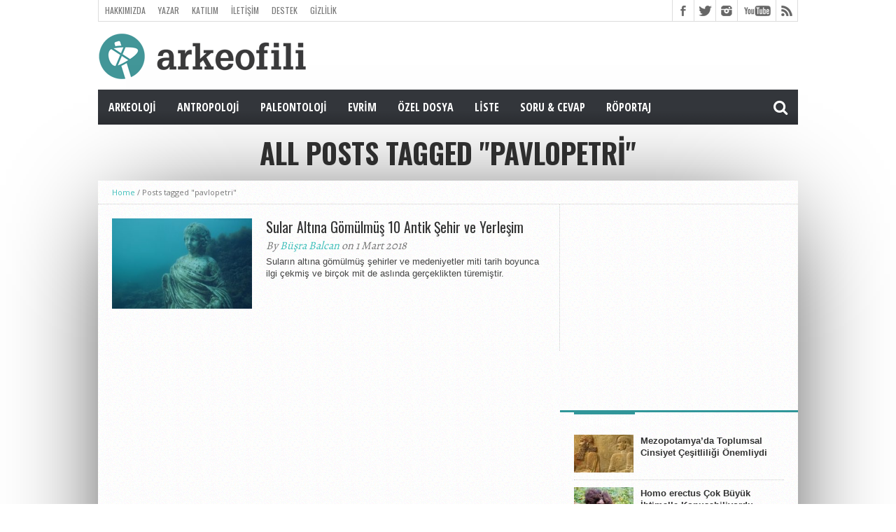

--- FILE ---
content_type: text/html; charset=UTF-8
request_url: https://arkeofili.com/tag/pavlopetri/
body_size: 10805
content:
<!DOCTYPE html><html lang="tr"><head><meta charset="UTF-8" ><meta name="viewport" content="width=device-width, initial-scale=1, maximum-scale=1" /><meta property="og:image" content="https://arkeofili.com/wp-content/uploads/2018/03/grey4-620x400.jpg" /><!--[if lt IE 9]><link rel="stylesheet" type="text/css" href="https://arkeofili.com/wp-content/themes/hottopix/css/iecss.css" />
<![endif]--><link rel="shortcut icon" href="https://arkeofili.com/wp-content/uploads/2016/01/Arkeofili_Turkuaz.png" /><link rel="alternate" type="application/rss+xml" title="RSS 2.0" href="https://arkeofili.com/feed/" /><link rel="alternate" type="text/xml" title="RSS .92" href="https://arkeofili.com/feed/rss/" /><link rel="alternate" type="application/atom+xml" title="Atom 0.3" href="https://arkeofili.com/feed/atom/" /><link rel="pingback" href="https://arkeofili.com/xmlrpc.php" /><meta name='robots' content='index, follow, max-image-preview:large, max-snippet:-1, max-video-preview:-1' /><title>pavlopetri Arşivleri - Arkeofili</title><link rel="canonical" href="https://arkeofili.com/tag/pavlopetri/" /><meta property="og:locale" content="tr_TR" /><meta property="og:type" content="article" /><meta property="og:title" content="pavlopetri Arşivleri - Arkeofili" /><meta property="og:url" content="https://arkeofili.com/tag/pavlopetri/" /><meta property="og:site_name" content="Arkeofili" /><meta property="og:image" content="https://arkeofili.com/wp-content/uploads/2020/04/arke2.jpg" /><meta property="og:image:width" content="800" /><meta property="og:image:height" content="534" /><meta property="og:image:type" content="image/jpeg" /><meta name="twitter:card" content="summary_large_image" /><meta name="twitter:site" content="@Arkeofili" /> <script type="application/ld+json" class="yoast-schema-graph">{"@context":"https://schema.org","@graph":[{"@type":"CollectionPage","@id":"https://arkeofili.com/tag/pavlopetri/","url":"https://arkeofili.com/tag/pavlopetri/","name":"pavlopetri Arşivleri - Arkeofili","isPartOf":{"@id":"https://arkeofili.com/#website"},"primaryImageOfPage":{"@id":"https://arkeofili.com/tag/pavlopetri/#primaryimage"},"image":{"@id":"https://arkeofili.com/tag/pavlopetri/#primaryimage"},"thumbnailUrl":"https://arkeofili.com/wp-content/uploads/2018/03/grey4.jpg","breadcrumb":{"@id":"https://arkeofili.com/tag/pavlopetri/#breadcrumb"},"inLanguage":"tr"},{"@type":"ImageObject","inLanguage":"tr","@id":"https://arkeofili.com/tag/pavlopetri/#primaryimage","url":"https://arkeofili.com/wp-content/uploads/2018/03/grey4.jpg","contentUrl":"https://arkeofili.com/wp-content/uploads/2018/03/grey4.jpg","width":750,"height":438,"caption":"Baiae. C: Roberto Serani"},{"@type":"BreadcrumbList","@id":"https://arkeofili.com/tag/pavlopetri/#breadcrumb","itemListElement":[{"@type":"ListItem","position":1,"name":"Ana sayfa","item":"https://arkeofili.com/"},{"@type":"ListItem","position":2,"name":"pavlopetri"}]},{"@type":"WebSite","@id":"https://arkeofili.com/#website","url":"https://arkeofili.com/","name":"Arkeofili","description":"Herkes için arkeoloji.","publisher":{"@id":"https://arkeofili.com/#organization"},"potentialAction":[{"@type":"SearchAction","target":{"@type":"EntryPoint","urlTemplate":"https://arkeofili.com/?s={search_term_string}"},"query-input":{"@type":"PropertyValueSpecification","valueRequired":true,"valueName":"search_term_string"}}],"inLanguage":"tr"},{"@type":"Organization","@id":"https://arkeofili.com/#organization","name":"arkeofili","url":"https://arkeofili.com/","logo":{"@type":"ImageObject","inLanguage":"tr","@id":"https://arkeofili.com/#/schema/logo/image/","url":"https://arkeofili.com/wp-content/uploads/2016/11/Logo_Turkuvaz_Buyuk-kopya.png","contentUrl":"https://arkeofili.com/wp-content/uploads/2016/11/Logo_Turkuvaz_Buyuk-kopya.png","width":500,"height":182,"caption":"arkeofili"},"image":{"@id":"https://arkeofili.com/#/schema/logo/image/"},"sameAs":["https://www.facebook.com/arkeofili/","https://x.com/Arkeofili","https://www.instagram.com/arkeofili/","https://www.youtube.com/arkeofili","https://arkeofili.substack.com"]}]}</script> <link rel='dns-prefetch' href='//netdna.bootstrapcdn.com' /><link rel="alternate" type="application/rss+xml" title="Arkeofili &raquo; akışı" href="https://arkeofili.com/feed/" /><link rel="alternate" type="application/rss+xml" title="Arkeofili &raquo; yorum akışı" href="https://arkeofili.com/comments/feed/" /><link rel="alternate" type="application/rss+xml" title="Arkeofili &raquo; pavlopetri etiket akışı" href="https://arkeofili.com/tag/pavlopetri/feed/" />
 <script src="//www.googletagmanager.com/gtag/js?id=G-4BZ294LKTC"  data-cfasync="false" data-wpfc-render="false" type="text/javascript" async></script> <script data-cfasync="false" data-wpfc-render="false" type="text/javascript">var mi_version = '9.11.1';
				var mi_track_user = true;
				var mi_no_track_reason = '';
								var MonsterInsightsDefaultLocations = {"page_location":"https:\/\/arkeofili.com\/tag\/pavlopetri\/"};
								if ( typeof MonsterInsightsPrivacyGuardFilter === 'function' ) {
					var MonsterInsightsLocations = (typeof MonsterInsightsExcludeQuery === 'object') ? MonsterInsightsPrivacyGuardFilter( MonsterInsightsExcludeQuery ) : MonsterInsightsPrivacyGuardFilter( MonsterInsightsDefaultLocations );
				} else {
					var MonsterInsightsLocations = (typeof MonsterInsightsExcludeQuery === 'object') ? MonsterInsightsExcludeQuery : MonsterInsightsDefaultLocations;
				}

								var disableStrs = [
										'ga-disable-G-4BZ294LKTC',
									];

				/* Function to detect opted out users */
				function __gtagTrackerIsOptedOut() {
					for (var index = 0; index < disableStrs.length; index++) {
						if (document.cookie.indexOf(disableStrs[index] + '=true') > -1) {
							return true;
						}
					}

					return false;
				}

				/* Disable tracking if the opt-out cookie exists. */
				if (__gtagTrackerIsOptedOut()) {
					for (var index = 0; index < disableStrs.length; index++) {
						window[disableStrs[index]] = true;
					}
				}

				/* Opt-out function */
				function __gtagTrackerOptout() {
					for (var index = 0; index < disableStrs.length; index++) {
						document.cookie = disableStrs[index] + '=true; expires=Thu, 31 Dec 2099 23:59:59 UTC; path=/';
						window[disableStrs[index]] = true;
					}
				}

				if ('undefined' === typeof gaOptout) {
					function gaOptout() {
						__gtagTrackerOptout();
					}
				}
								window.dataLayer = window.dataLayer || [];

				window.MonsterInsightsDualTracker = {
					helpers: {},
					trackers: {},
				};
				if (mi_track_user) {
					function __gtagDataLayer() {
						dataLayer.push(arguments);
					}

					function __gtagTracker(type, name, parameters) {
						if (!parameters) {
							parameters = {};
						}

						if (parameters.send_to) {
							__gtagDataLayer.apply(null, arguments);
							return;
						}

						if (type === 'event') {
														parameters.send_to = monsterinsights_frontend.v4_id;
							var hookName = name;
							if (typeof parameters['event_category'] !== 'undefined') {
								hookName = parameters['event_category'] + ':' + name;
							}

							if (typeof MonsterInsightsDualTracker.trackers[hookName] !== 'undefined') {
								MonsterInsightsDualTracker.trackers[hookName](parameters);
							} else {
								__gtagDataLayer('event', name, parameters);
							}
							
						} else {
							__gtagDataLayer.apply(null, arguments);
						}
					}

					__gtagTracker('js', new Date());
					__gtagTracker('set', {
						'developer_id.dZGIzZG': true,
											});
					if ( MonsterInsightsLocations.page_location ) {
						__gtagTracker('set', MonsterInsightsLocations);
					}
										__gtagTracker('config', 'G-4BZ294LKTC', {"forceSSL":"true","link_attribution":"true"} );
										window.gtag = __gtagTracker;										(function () {
						/* https://developers.google.com/analytics/devguides/collection/analyticsjs/ */
						/* ga and __gaTracker compatibility shim. */
						var noopfn = function () {
							return null;
						};
						var newtracker = function () {
							return new Tracker();
						};
						var Tracker = function () {
							return null;
						};
						var p = Tracker.prototype;
						p.get = noopfn;
						p.set = noopfn;
						p.send = function () {
							var args = Array.prototype.slice.call(arguments);
							args.unshift('send');
							__gaTracker.apply(null, args);
						};
						var __gaTracker = function () {
							var len = arguments.length;
							if (len === 0) {
								return;
							}
							var f = arguments[len - 1];
							if (typeof f !== 'object' || f === null || typeof f.hitCallback !== 'function') {
								if ('send' === arguments[0]) {
									var hitConverted, hitObject = false, action;
									if ('event' === arguments[1]) {
										if ('undefined' !== typeof arguments[3]) {
											hitObject = {
												'eventAction': arguments[3],
												'eventCategory': arguments[2],
												'eventLabel': arguments[4],
												'value': arguments[5] ? arguments[5] : 1,
											}
										}
									}
									if ('pageview' === arguments[1]) {
										if ('undefined' !== typeof arguments[2]) {
											hitObject = {
												'eventAction': 'page_view',
												'page_path': arguments[2],
											}
										}
									}
									if (typeof arguments[2] === 'object') {
										hitObject = arguments[2];
									}
									if (typeof arguments[5] === 'object') {
										Object.assign(hitObject, arguments[5]);
									}
									if ('undefined' !== typeof arguments[1].hitType) {
										hitObject = arguments[1];
										if ('pageview' === hitObject.hitType) {
											hitObject.eventAction = 'page_view';
										}
									}
									if (hitObject) {
										action = 'timing' === arguments[1].hitType ? 'timing_complete' : hitObject.eventAction;
										hitConverted = mapArgs(hitObject);
										__gtagTracker('event', action, hitConverted);
									}
								}
								return;
							}

							function mapArgs(args) {
								var arg, hit = {};
								var gaMap = {
									'eventCategory': 'event_category',
									'eventAction': 'event_action',
									'eventLabel': 'event_label',
									'eventValue': 'event_value',
									'nonInteraction': 'non_interaction',
									'timingCategory': 'event_category',
									'timingVar': 'name',
									'timingValue': 'value',
									'timingLabel': 'event_label',
									'page': 'page_path',
									'location': 'page_location',
									'title': 'page_title',
									'referrer' : 'page_referrer',
								};
								for (arg in args) {
																		if (!(!args.hasOwnProperty(arg) || !gaMap.hasOwnProperty(arg))) {
										hit[gaMap[arg]] = args[arg];
									} else {
										hit[arg] = args[arg];
									}
								}
								return hit;
							}

							try {
								f.hitCallback();
							} catch (ex) {
							}
						};
						__gaTracker.create = newtracker;
						__gaTracker.getByName = newtracker;
						__gaTracker.getAll = function () {
							return [];
						};
						__gaTracker.remove = noopfn;
						__gaTracker.loaded = true;
						window['__gaTracker'] = __gaTracker;
					})();
									} else {
										console.log("");
					(function () {
						function __gtagTracker() {
							return null;
						}

						window['__gtagTracker'] = __gtagTracker;
						window['gtag'] = __gtagTracker;
					})();
									}</script> <style id='wp-img-auto-sizes-contain-inline-css' type='text/css'>img:is([sizes=auto i],[sizes^="auto," i]){contain-intrinsic-size:3000px 1500px}</style><link data-optimized="1" rel='stylesheet' id='wp-block-library-css' href='https://arkeofili.com/wp-content/litespeed/css/203802e2862cfbea7de1fa53c446c203.css?ver=ad0a6' type='text/css' media='all' /><style id='global-styles-inline-css' type='text/css'>:root{--wp--preset--aspect-ratio--square:1;--wp--preset--aspect-ratio--4-3:4/3;--wp--preset--aspect-ratio--3-4:3/4;--wp--preset--aspect-ratio--3-2:3/2;--wp--preset--aspect-ratio--2-3:2/3;--wp--preset--aspect-ratio--16-9:16/9;--wp--preset--aspect-ratio--9-16:9/16;--wp--preset--color--black:#000000;--wp--preset--color--cyan-bluish-gray:#abb8c3;--wp--preset--color--white:#ffffff;--wp--preset--color--pale-pink:#f78da7;--wp--preset--color--vivid-red:#cf2e2e;--wp--preset--color--luminous-vivid-orange:#ff6900;--wp--preset--color--luminous-vivid-amber:#fcb900;--wp--preset--color--light-green-cyan:#7bdcb5;--wp--preset--color--vivid-green-cyan:#00d084;--wp--preset--color--pale-cyan-blue:#8ed1fc;--wp--preset--color--vivid-cyan-blue:#0693e3;--wp--preset--color--vivid-purple:#9b51e0;--wp--preset--gradient--vivid-cyan-blue-to-vivid-purple:linear-gradient(135deg,rgb(6,147,227) 0%,rgb(155,81,224) 100%);--wp--preset--gradient--light-green-cyan-to-vivid-green-cyan:linear-gradient(135deg,rgb(122,220,180) 0%,rgb(0,208,130) 100%);--wp--preset--gradient--luminous-vivid-amber-to-luminous-vivid-orange:linear-gradient(135deg,rgb(252,185,0) 0%,rgb(255,105,0) 100%);--wp--preset--gradient--luminous-vivid-orange-to-vivid-red:linear-gradient(135deg,rgb(255,105,0) 0%,rgb(207,46,46) 100%);--wp--preset--gradient--very-light-gray-to-cyan-bluish-gray:linear-gradient(135deg,rgb(238,238,238) 0%,rgb(169,184,195) 100%);--wp--preset--gradient--cool-to-warm-spectrum:linear-gradient(135deg,rgb(74,234,220) 0%,rgb(151,120,209) 20%,rgb(207,42,186) 40%,rgb(238,44,130) 60%,rgb(251,105,98) 80%,rgb(254,248,76) 100%);--wp--preset--gradient--blush-light-purple:linear-gradient(135deg,rgb(255,206,236) 0%,rgb(152,150,240) 100%);--wp--preset--gradient--blush-bordeaux:linear-gradient(135deg,rgb(254,205,165) 0%,rgb(254,45,45) 50%,rgb(107,0,62) 100%);--wp--preset--gradient--luminous-dusk:linear-gradient(135deg,rgb(255,203,112) 0%,rgb(199,81,192) 50%,rgb(65,88,208) 100%);--wp--preset--gradient--pale-ocean:linear-gradient(135deg,rgb(255,245,203) 0%,rgb(182,227,212) 50%,rgb(51,167,181) 100%);--wp--preset--gradient--electric-grass:linear-gradient(135deg,rgb(202,248,128) 0%,rgb(113,206,126) 100%);--wp--preset--gradient--midnight:linear-gradient(135deg,rgb(2,3,129) 0%,rgb(40,116,252) 100%);--wp--preset--font-size--small:13px;--wp--preset--font-size--medium:20px;--wp--preset--font-size--large:36px;--wp--preset--font-size--x-large:42px;--wp--preset--spacing--20:0.44rem;--wp--preset--spacing--30:0.67rem;--wp--preset--spacing--40:1rem;--wp--preset--spacing--50:1.5rem;--wp--preset--spacing--60:2.25rem;--wp--preset--spacing--70:3.38rem;--wp--preset--spacing--80:5.06rem;--wp--preset--shadow--natural:6px 6px 9px rgba(0, 0, 0, 0.2);--wp--preset--shadow--deep:12px 12px 50px rgba(0, 0, 0, 0.4);--wp--preset--shadow--sharp:6px 6px 0px rgba(0, 0, 0, 0.2);--wp--preset--shadow--outlined:6px 6px 0px -3px rgb(255, 255, 255), 6px 6px rgb(0, 0, 0);--wp--preset--shadow--crisp:6px 6px 0px rgb(0, 0, 0)}:where(.is-layout-flex){gap:.5em}:where(.is-layout-grid){gap:.5em}body .is-layout-flex{display:flex}.is-layout-flex{flex-wrap:wrap;align-items:center}.is-layout-flex>:is(*,div){margin:0}body .is-layout-grid{display:grid}.is-layout-grid>:is(*,div){margin:0}:where(.wp-block-columns.is-layout-flex){gap:2em}:where(.wp-block-columns.is-layout-grid){gap:2em}:where(.wp-block-post-template.is-layout-flex){gap:1.25em}:where(.wp-block-post-template.is-layout-grid){gap:1.25em}.has-black-color{color:var(--wp--preset--color--black)!important}.has-cyan-bluish-gray-color{color:var(--wp--preset--color--cyan-bluish-gray)!important}.has-white-color{color:var(--wp--preset--color--white)!important}.has-pale-pink-color{color:var(--wp--preset--color--pale-pink)!important}.has-vivid-red-color{color:var(--wp--preset--color--vivid-red)!important}.has-luminous-vivid-orange-color{color:var(--wp--preset--color--luminous-vivid-orange)!important}.has-luminous-vivid-amber-color{color:var(--wp--preset--color--luminous-vivid-amber)!important}.has-light-green-cyan-color{color:var(--wp--preset--color--light-green-cyan)!important}.has-vivid-green-cyan-color{color:var(--wp--preset--color--vivid-green-cyan)!important}.has-pale-cyan-blue-color{color:var(--wp--preset--color--pale-cyan-blue)!important}.has-vivid-cyan-blue-color{color:var(--wp--preset--color--vivid-cyan-blue)!important}.has-vivid-purple-color{color:var(--wp--preset--color--vivid-purple)!important}.has-black-background-color{background-color:var(--wp--preset--color--black)!important}.has-cyan-bluish-gray-background-color{background-color:var(--wp--preset--color--cyan-bluish-gray)!important}.has-white-background-color{background-color:var(--wp--preset--color--white)!important}.has-pale-pink-background-color{background-color:var(--wp--preset--color--pale-pink)!important}.has-vivid-red-background-color{background-color:var(--wp--preset--color--vivid-red)!important}.has-luminous-vivid-orange-background-color{background-color:var(--wp--preset--color--luminous-vivid-orange)!important}.has-luminous-vivid-amber-background-color{background-color:var(--wp--preset--color--luminous-vivid-amber)!important}.has-light-green-cyan-background-color{background-color:var(--wp--preset--color--light-green-cyan)!important}.has-vivid-green-cyan-background-color{background-color:var(--wp--preset--color--vivid-green-cyan)!important}.has-pale-cyan-blue-background-color{background-color:var(--wp--preset--color--pale-cyan-blue)!important}.has-vivid-cyan-blue-background-color{background-color:var(--wp--preset--color--vivid-cyan-blue)!important}.has-vivid-purple-background-color{background-color:var(--wp--preset--color--vivid-purple)!important}.has-black-border-color{border-color:var(--wp--preset--color--black)!important}.has-cyan-bluish-gray-border-color{border-color:var(--wp--preset--color--cyan-bluish-gray)!important}.has-white-border-color{border-color:var(--wp--preset--color--white)!important}.has-pale-pink-border-color{border-color:var(--wp--preset--color--pale-pink)!important}.has-vivid-red-border-color{border-color:var(--wp--preset--color--vivid-red)!important}.has-luminous-vivid-orange-border-color{border-color:var(--wp--preset--color--luminous-vivid-orange)!important}.has-luminous-vivid-amber-border-color{border-color:var(--wp--preset--color--luminous-vivid-amber)!important}.has-light-green-cyan-border-color{border-color:var(--wp--preset--color--light-green-cyan)!important}.has-vivid-green-cyan-border-color{border-color:var(--wp--preset--color--vivid-green-cyan)!important}.has-pale-cyan-blue-border-color{border-color:var(--wp--preset--color--pale-cyan-blue)!important}.has-vivid-cyan-blue-border-color{border-color:var(--wp--preset--color--vivid-cyan-blue)!important}.has-vivid-purple-border-color{border-color:var(--wp--preset--color--vivid-purple)!important}.has-vivid-cyan-blue-to-vivid-purple-gradient-background{background:var(--wp--preset--gradient--vivid-cyan-blue-to-vivid-purple)!important}.has-light-green-cyan-to-vivid-green-cyan-gradient-background{background:var(--wp--preset--gradient--light-green-cyan-to-vivid-green-cyan)!important}.has-luminous-vivid-amber-to-luminous-vivid-orange-gradient-background{background:var(--wp--preset--gradient--luminous-vivid-amber-to-luminous-vivid-orange)!important}.has-luminous-vivid-orange-to-vivid-red-gradient-background{background:var(--wp--preset--gradient--luminous-vivid-orange-to-vivid-red)!important}.has-very-light-gray-to-cyan-bluish-gray-gradient-background{background:var(--wp--preset--gradient--very-light-gray-to-cyan-bluish-gray)!important}.has-cool-to-warm-spectrum-gradient-background{background:var(--wp--preset--gradient--cool-to-warm-spectrum)!important}.has-blush-light-purple-gradient-background{background:var(--wp--preset--gradient--blush-light-purple)!important}.has-blush-bordeaux-gradient-background{background:var(--wp--preset--gradient--blush-bordeaux)!important}.has-luminous-dusk-gradient-background{background:var(--wp--preset--gradient--luminous-dusk)!important}.has-pale-ocean-gradient-background{background:var(--wp--preset--gradient--pale-ocean)!important}.has-electric-grass-gradient-background{background:var(--wp--preset--gradient--electric-grass)!important}.has-midnight-gradient-background{background:var(--wp--preset--gradient--midnight)!important}.has-small-font-size{font-size:var(--wp--preset--font-size--small)!important}.has-medium-font-size{font-size:var(--wp--preset--font-size--medium)!important}.has-large-font-size{font-size:var(--wp--preset--font-size--large)!important}.has-x-large-font-size{font-size:var(--wp--preset--font-size--x-large)!important}</style><style id='classic-theme-styles-inline-css' type='text/css'>/*! This file is auto-generated */
.wp-block-button__link{color:#fff;background-color:#32373c;border-radius:9999px;box-shadow:none;text-decoration:none;padding:calc(.667em + 2px) calc(1.333em + 2px);font-size:1.125em}.wp-block-file__button{background:#32373c;color:#fff;text-decoration:none}</style><link data-optimized="1" rel='stylesheet' id='mvp-style-css' href='https://arkeofili.com/wp-content/litespeed/css/396614f50ee989b0e8acefa343ac81c0.css?ver=1422a' type='text/css' media='all' /><link data-optimized="1" rel='stylesheet' id='reset-css' href='https://arkeofili.com/wp-content/litespeed/css/b82fb6176961e80d018015630723a13c.css?ver=c88ee' type='text/css' media='all' /><link data-optimized="1" rel='stylesheet' id='mvp-fontawesome-css' href='https://arkeofili.com/wp-content/litespeed/css/b7270a4104578299afa86908e32c7dfa.css?ver=c7dfa' type='text/css' media='all' /><link data-optimized="1" rel='stylesheet' id='media-queries-css' href='https://arkeofili.com/wp-content/litespeed/css/935686c523f3495e33e301c5286465e0.css?ver=c6f2c' type='text/css' media='all' /> <script type="text/javascript" src="https://arkeofili.com/wp-content/plugins/google-analytics-for-wordpress/assets/js/frontend-gtag.min.js?ver=9.11.1" id="monsterinsights-frontend-script-js" async="async" data-wp-strategy="async"></script> <script data-cfasync="false" data-wpfc-render="false" type="text/javascript" id='monsterinsights-frontend-script-js-extra'>/*  */
var monsterinsights_frontend = {"js_events_tracking":"true","download_extensions":"doc,pdf,ppt,zip,xls,docx,pptx,xlsx","inbound_paths":"[{\"path\":\"\\\/go\\\/\",\"label\":\"affiliate\"},{\"path\":\"\\\/recommend\\\/\",\"label\":\"affiliate\"}]","home_url":"https:\/\/arkeofili.com","hash_tracking":"false","v4_id":"G-4BZ294LKTC"};/*  */</script> <script type="text/javascript" src="https://arkeofili.com/wp-includes/js/jquery/jquery.min.js?ver=3.7.1" id="jquery-core-js"></script> <script data-optimized="1" type="text/javascript" src="https://arkeofili.com/wp-content/litespeed/js/6766cd02d9a70bea8d50ad7ffe3c0d50.js?ver=447f3" id="jquery-migrate-js"></script> <link rel="https://api.w.org/" href="https://arkeofili.com/wp-json/" /><link rel="alternate" title="JSON" type="application/json" href="https://arkeofili.com/wp-json/wp/v2/tags/10400" /><link rel="EditURI" type="application/rsd+xml" title="RSD" href="https://arkeofili.com/xmlrpc.php?rsd" /><meta name="generator" content="WordPress 6.9" /><style type='text/css'>@import url(//fonts.googleapis.com/css?family=Open+Sans:400,600,700|Open+Sans+Condensed:300,700|Oswald:300,400,700|Alegreya:400|Open+Sans+Condensed:100,200,300,400,500,600,700,800,900|Oswald:100,200,300,400,500,600,700,800,900|Oswald:100,200,300,400,500,600,700,800,900&subset=latin,latin-ext,cyrillic,cyrillic-ext,greek-ext,greek,vietnamese);#main-nav .menu li a,#main-nav .menu li ul li a{font-family:'Open Sans Condensed',sans-serif}.main-text h1,.sub-text h2{font-family:'Oswald',sans-serif}.home-widget .cat-dark-text h2,.home-widget .category-light h2 a,.sidebar-small-widget .category-light h2 a,ul.home-carousel li h2,h1.headline,h1.headline-page,.prev-post a,.next-post a,.related-text a,#post-404 h1,h3.cat-header,.archive-text h2 a,.archive-text-noimg h2 a,ul.widget-buzz li h2 a,.sidebar-widget .cat-dark-text h2,.sidebar-widget .category-light h2 a,.footer-widget .category-light h2 a{font-family:'Oswald',sans-serif}#logo-wrapper,#logo-small{height:82px}#main-nav .menu li:hover ul li a{background:#33363B}#main-nav .menu li:hover ul li a:hover{background:#319699}#main-nav .menu li:hover,#main-nav .menu li a:hover,#main-nav .menu li.current-menu-item,#main-nav .menu li.current-post-parent{background:#319699 url(https://arkeofili.com/wp-content/themes/hottopix/images/menu-fade.png) repeat-x bottom}span.comment-count,h3.post-header,h3.comment-header,h3.home-widget-header,h3.small-widget-header,h3.sidebar-widget-header,span.post-tags-header,.post-tags a:hover,ul.tabber-widget li.active,ul.tabber-widget li:hover,.tag-cloud a:hover,span.home-widget-header,span.small-widget-header,span.sidebar-widget-header,ul.tabber-widget,#comments,#related-posts{border-top:3px solid #319699}ol.commentlist{border-bottom:3px solid #319699}.prev-post,.next-post{color:#319699}#nav-wrapper{background:#33363B url(https://arkeofili.com/wp-content/themes/hottopix/images/menu-fade.png) repeat-x bottom}.search-fly-wrap{background:#33363B}#nav-mobi select{background:#33363B url(https://arkeofili.com/wp-content/themes/hottopix/images/triangle-dark.png) no-repeat right}a,a:visited{color:#3FBFBA}#wallpaper{background:url() no-repeat 50% 0}</style><style type="text/css">#main-nav{max-width:950px}</style></head><body data-rsssl=1 class="archive tag tag-pavlopetri tag-10400 wp-theme-hottopix"><div id="site"><div id="fly-wrap"><div class="fly-wrap-out"><div class="fly-side-wrap"><ul class="fly-bottom-soc left relative"><li class="fb-soc">
<a href="https://www.facebook.com/arkeofili/" target="_blank">
<i class="fa fa-facebook-square fa-2"></i>
</a></li><li class="twit-soc">
<a href="https://twitter.com/Arkeofili" target="_blank">
<i class="fa fa-twitter fa-2"></i>
</a></li><li class="inst-soc">
<a href="https://www.instagram.com/arkeofili/" target="_blank">
<i class="fa fa-instagram fa-2"></i>
</a></li><li class="yt-soc">
<a href="https://www.youtube.com/arkeofili/?sub_confirmation=1" target="_blank">
<i class="fa fa-youtube-play fa-2"></i>
</a></li><li class="rss-soc">
<a href="https://arkeofili.com/feed/rss/" target="_blank">
<i class="fa fa-rss fa-2"></i>
</a></li></ul></div><div class="fly-wrap-in"><div id="fly-menu-wrap"><nav class="fly-nav-menu left relative"><div class="menu-mobil-container"><ul id="menu-mobil" class="menu"><li id="menu-item-11223" class="menu-item menu-item-type-taxonomy menu-item-object-category menu-item-has-children menu-item-11223"><a href="https://arkeofili.com/category/arkeoloji/">Arkeoloji</a><ul class="sub-menu"><li id="menu-item-11236" class="menu-item menu-item-type-taxonomy menu-item-object-category menu-item-11236"><a href="https://arkeofili.com/category/arkeoloji/turkiye/">Türkiye</a></li><li id="menu-item-11237" class="menu-item menu-item-type-taxonomy menu-item-object-category menu-item-11237"><a href="https://arkeofili.com/category/arkeoloji/avrupa/">Avrupa</a></li><li id="menu-item-11240" class="menu-item menu-item-type-taxonomy menu-item-object-category menu-item-11240"><a href="https://arkeofili.com/category/arkeoloji/amerika/">Amerikalar</a></li><li id="menu-item-11238" class="menu-item menu-item-type-taxonomy menu-item-object-category menu-item-11238"><a href="https://arkeofili.com/category/arkeoloji/asya/">Asya</a></li><li id="menu-item-11235" class="menu-item menu-item-type-taxonomy menu-item-object-category menu-item-11235"><a href="https://arkeofili.com/category/arkeoloji/orta-dogu/">Orta Doğu</a></li><li id="menu-item-11239" class="menu-item menu-item-type-taxonomy menu-item-object-category menu-item-11239"><a href="https://arkeofili.com/category/arkeoloji/afrika/">Afrika</a></li><li id="menu-item-11241" class="menu-item menu-item-type-taxonomy menu-item-object-category menu-item-11241"><a href="https://arkeofili.com/category/arkeoloji/okyanusya/">Okyanusya</a></li></ul></li><li id="menu-item-11222" class="menu-item menu-item-type-taxonomy menu-item-object-category menu-item-11222"><a href="https://arkeofili.com/category/antropoloji/">Antropoloji</a></li><li id="menu-item-11229" class="menu-item menu-item-type-taxonomy menu-item-object-category menu-item-11229"><a href="https://arkeofili.com/category/paleontoloji/">Paleontoloji</a></li><li id="menu-item-11225" class="menu-item menu-item-type-taxonomy menu-item-object-category menu-item-11225"><a href="https://arkeofili.com/category/evrim/">Evrim</a></li><li id="menu-item-11228" class="menu-item menu-item-type-taxonomy menu-item-object-category menu-item-11228"><a href="https://arkeofili.com/category/ozel-dosya/">Özel Dosya</a></li><li id="menu-item-11227" class="menu-item menu-item-type-taxonomy menu-item-object-category menu-item-11227"><a href="https://arkeofili.com/category/liste/">Liste</a></li><li id="menu-item-45454" class="menu-item menu-item-type-taxonomy menu-item-object-category menu-item-45454"><a href="https://arkeofili.com/category/sorucevap/">Soru &amp; Cevap</a></li><li id="menu-item-74727" class="menu-item menu-item-type-taxonomy menu-item-object-category menu-item-74727"><a href="https://arkeofili.com/category/roportaj/">Röportaj</a></li></ul></div></nav></div></div></div></div><div id="bot-wrap"><div id="wrapper"><div id="header-wrapper"><div id="top-header-wrapper"><div id="top-nav"><div class="menu-hakki-container"><ul id="menu-hakki" class="menu"><li id="menu-item-7271" class="menu-item menu-item-type-post_type menu-item-object-page menu-item-7271"><a href="https://arkeofili.com/biz-kimiz/">Hakkımızda</a></li><li id="menu-item-7266" class="menu-item menu-item-type-post_type menu-item-object-page menu-item-7266"><a href="https://arkeofili.com/yazarlarimiz/">Yazar</a></li><li id="menu-item-19864" class="menu-item menu-item-type-post_type menu-item-object-page menu-item-19864"><a href="https://arkeofili.com/bize-katilin/">Katılım</a></li><li id="menu-item-7267" class="menu-item menu-item-type-post_type menu-item-object-page menu-item-7267"><a href="https://arkeofili.com/iletisim-2/">İletişim</a></li><li id="menu-item-37590" class="menu-item menu-item-type-post_type menu-item-object-page menu-item-37590"><a href="https://arkeofili.com/destek/">Destek</a></li><li id="menu-item-66043" class="menu-item menu-item-type-post_type menu-item-object-page menu-item-66043"><a href="https://arkeofili.com/gizlilik-politikasi/">Gizlilik</a></li></ul></div></div><div id="content-social"><ul><li><a href="https://www.facebook.com/arkeofili/" alt="Facebook" class="fb-but" target="_blank"></a></li><li><a href="https://twitter.com/Arkeofili" alt="Twitter" class="twitter-but" target="_blank"></a></li><li><a href="https://www.instagram.com/arkeofili/" alt="Instagram" class="instagram-but" target="_blank"></a></li><li><a href="https://www.youtube.com/arkeofili/?sub_confirmation=1" alt="YouTube" class="youtube-but" target="_blank"></a></li><li><a href="https://arkeofili.com/feed/rss/" alt="RSS Feed" class="rss-but"></a></li></ul></div></div><div id="logo-wrapper" itemscope itemtype="http://schema.org/Organization">
<a itemprop="url" href="https://arkeofili.com"><img itemprop="logo" src="https://arkeofili.com/wp-content/uploads/2016/12/arkeofili_300x69.png" alt="Arkeofili" /></a></div></div><div id="nav-wrapper"><div class="fly-but-wrap left relative fly-boxed">
<span></span>
<span></span>
<span></span>
<span></span></div><div id="main-nav"><div class="menu-kesfet-container"><ul id="menu-kesfet" class="menu"><li id="menu-item-73" class="menu-item menu-item-type-taxonomy menu-item-object-category menu-item-has-children menu-item-73"><a href="https://arkeofili.com/category/arkeoloji/">Arkeoloji</a><ul class="sub-menu"><li id="menu-item-427" class="menu-item menu-item-type-taxonomy menu-item-object-category menu-item-427"><a href="https://arkeofili.com/category/arkeoloji/turkiye/">Türkiye</a></li><li id="menu-item-422" class="menu-item menu-item-type-taxonomy menu-item-object-category menu-item-422"><a href="https://arkeofili.com/category/arkeoloji/avrupa/">Avrupa</a></li><li id="menu-item-425" class="menu-item menu-item-type-taxonomy menu-item-object-category menu-item-425"><a href="https://arkeofili.com/category/arkeoloji/amerika/">Amerikalar</a></li><li id="menu-item-421" class="menu-item menu-item-type-taxonomy menu-item-object-category menu-item-421"><a href="https://arkeofili.com/category/arkeoloji/asya/">Asya</a></li><li id="menu-item-426" class="menu-item menu-item-type-taxonomy menu-item-object-category menu-item-426"><a href="https://arkeofili.com/category/arkeoloji/orta-dogu/">Orta Doğu</a></li><li id="menu-item-420" class="menu-item menu-item-type-taxonomy menu-item-object-category menu-item-420"><a href="https://arkeofili.com/category/arkeoloji/afrika/">Afrika</a></li><li id="menu-item-2011" class="menu-item menu-item-type-taxonomy menu-item-object-category menu-item-2011"><a href="https://arkeofili.com/category/arkeoloji/okyanusya/">Okyanusya</a></li></ul></li><li id="menu-item-1052" class="menu-item menu-item-type-taxonomy menu-item-object-category menu-item-1052"><a href="https://arkeofili.com/category/antropoloji/">Antropoloji</a></li><li id="menu-item-419" class="menu-item menu-item-type-taxonomy menu-item-object-category menu-item-419"><a href="https://arkeofili.com/category/paleontoloji/">Paleontoloji</a></li><li id="menu-item-418" class="menu-item menu-item-type-taxonomy menu-item-object-category menu-item-418"><a href="https://arkeofili.com/category/evrim/">Evrim</a></li><li id="menu-item-72" class="menu-item menu-item-type-taxonomy menu-item-object-category menu-item-72"><a href="https://arkeofili.com/category/ozel-dosya/">Özel Dosya</a></li><li id="menu-item-76" class="menu-item menu-item-type-taxonomy menu-item-object-category menu-item-76"><a href="https://arkeofili.com/category/liste/">Liste</a></li><li id="menu-item-45455" class="menu-item menu-item-type-taxonomy menu-item-object-category menu-item-45455"><a href="https://arkeofili.com/category/sorucevap/">Soru &amp; Cevap</a></li><li id="menu-item-74726" class="menu-item menu-item-type-taxonomy menu-item-object-category menu-item-74726"><a href="https://arkeofili.com/category/roportaj/">Röportaj</a></li></ul></div></div><div class="nav-search-wrap left relative">
<span class="nav-search-but left"><i class="fa fa-search fa-2"></i></span><div class="search-fly-wrap"><form method="get" id="searchform" action="https://arkeofili.com/">
<input type="text" name="s" id="s" value="Type Search term and press enter" onfocus='if (this.value == "Type Search term and press enter") { this.value = ""; }' onblur='if (this.value == "") { this.value = "Type Search term and press enter"; }' />
<input type="hidden" id="search-button" /></form></div></div></div><div id="category-header"><h3 class="cat-header">All posts tagged "pavlopetri"</h3></div><div id="main"><div id="content-wrapper"><div class="breadcrumb"><div id="crumbs"><a href="https://arkeofili.com">Home</a> / <span class="current">Posts tagged "pavlopetri"</span></div></div><div class="mvp-cont-out"><div class="mvp-cont-in"><div id="home-main"><div id="archive-wrapper"><ul class="archive-list"><li><div class="archive-image">
<a href="https://arkeofili.com/sular-altina-gomulmus-10-antik-sehir-ve-yerlesim/">
<img width="300" height="194" src="https://arkeofili.com/wp-content/uploads/2018/03/grey4-300x194.jpg" class="attachment-medium-thumb size-medium-thumb wp-post-image" alt="" decoding="async" fetchpriority="high" srcset="https://arkeofili.com/wp-content/uploads/2018/03/grey4-300x194.jpg 300w, https://arkeofili.com/wp-content/uploads/2018/03/grey4-620x400.jpg 620w, https://arkeofili.com/wp-content/uploads/2018/03/grey4-85x54.jpg 85w" sizes="(max-width: 300px) 100vw, 300px" />																					</a></div><div class="archive-text"><h2><a href="https://arkeofili.com/sular-altina-gomulmus-10-antik-sehir-ve-yerlesim/">Sular Altına Gömülmüş 10 Antik Şehir ve Yerleşim</a></h2>
<span class="archive-byline">By <a href="https://arkeofili.com/author/busra-balcan/" title="Büşra Balcan tarafından yazılan yazılar" rel="author">Büşra Balcan</a> on 1 Mart 2018</span><p>Suların altına gömülmüş şehirler ve medeniyetler miti tarih boyunca ilgi çekmiş ve birçok mit de aslında gerçeklikten türemiştir.</p></div></li></ul></div><div class="nav-links"></div></div></div><div id="sidebar-wrapper"><ul><li id="text-7" class="sidebar-widget widget_text"><div class="textwidget"><script async src="//pagead2.googlesyndication.com/pagead/js/adsbygoogle.js"></script> 
<ins class="adsbygoogle"
style="display:inline-block;width:300px;height:250px"
data-ad-client="ca-pub-6342668104757869"
data-ad-slot="9166042230"></ins> <script>(adsbygoogle = window.adsbygoogle || []).push({});</script></div></li><li id="ht_catlinks_widget-9" class="sidebar-widget ht_catlinks_widget"><span class="sidebar-widget-header"><h3 class="sidebar-widget-header">Son Haberler</h3></span><div class="cat-light-bottom cat-light-links"><ul><li>
<a href="https://arkeofili.com/mezopotamyada-toplumsal-cinsiyet-cesitliligi-onemliydi/"><img width="85" height="54" src="https://arkeofili.com/wp-content/uploads/2026/01/genddivers1-85x54.jpg" class="attachment-small-thumb size-small-thumb wp-post-image" alt="" decoding="async" loading="lazy" srcset="https://arkeofili.com/wp-content/uploads/2026/01/genddivers1-85x54.jpg 85w, https://arkeofili.com/wp-content/uploads/2026/01/genddivers1-300x194.jpg 300w, https://arkeofili.com/wp-content/uploads/2026/01/genddivers1-620x400.jpg 620w" sizes="auto, (max-width: 85px) 100vw, 85px" /></a>
<span class="list-byline"><a href="https://arkeofili.com/author/ceren-kaya/" title="Arkeofili tarafından yazılan yazılar" rel="author">Arkeofili</a> | 17 Ocak 2026</span><p><a href="https://arkeofili.com/mezopotamyada-toplumsal-cinsiyet-cesitliligi-onemliydi/">Mezopotamya’da Toplumsal Cinsiyet Çeşitliliği Önemliydi</a></p></li><li>
<a href="https://arkeofili.com/homo-erectus-cok-buyuk-ihtimalle-konusabiliyordu/"><img width="85" height="54" src="https://arkeofili.com/wp-content/uploads/2026/01/erectuskonus-85x54.jpg" class="attachment-small-thumb size-small-thumb wp-post-image" alt="" decoding="async" loading="lazy" srcset="https://arkeofili.com/wp-content/uploads/2026/01/erectuskonus-85x54.jpg 85w, https://arkeofili.com/wp-content/uploads/2026/01/erectuskonus-300x194.jpg 300w, https://arkeofili.com/wp-content/uploads/2026/01/erectuskonus-620x400.jpg 620w" sizes="auto, (max-width: 85px) 100vw, 85px" /></a>
<span class="list-byline"><a href="https://arkeofili.com/author/erman-ertugrul/" title="Erman Ertuğrul tarafından yazılan yazılar" rel="author">Erman Ertuğrul</a> | 17 Ocak 2026</span><p><a href="https://arkeofili.com/homo-erectus-cok-buyuk-ihtimalle-konusabiliyordu/">Homo erectus Çok Büyük İhtimalle Konuşabiliyordu</a></p></li><li>
<a href="https://arkeofili.com/14-000-yillik-kurtun-midesinden-yunlu-gergedan-eti-cikti/"><img width="85" height="54" src="https://arkeofili.com/wp-content/uploads/2026/01/tumat1-85x54.jpg" class="attachment-small-thumb size-small-thumb wp-post-image" alt="" decoding="async" loading="lazy" srcset="https://arkeofili.com/wp-content/uploads/2026/01/tumat1-85x54.jpg 85w, https://arkeofili.com/wp-content/uploads/2026/01/tumat1-300x194.jpg 300w, https://arkeofili.com/wp-content/uploads/2026/01/tumat1-620x400.jpg 620w" sizes="auto, (max-width: 85px) 100vw, 85px" /></a>
<span class="list-byline"><a href="https://arkeofili.com/author/ceren-kaya/" title="Arkeofili tarafından yazılan yazılar" rel="author">Arkeofili</a> | 17 Ocak 2026</span><p><a href="https://arkeofili.com/14-000-yillik-kurtun-midesinden-yunlu-gergedan-eti-cikti/">14.000 Yıllık Kurtun Midesinden Yünlü Gergedan Eti Çıktı</a></p></li><li>
<a href="https://arkeofili.com/arabistandaki-magaralarda-cita-mumyalari-bulundu/"><img width="85" height="54" src="https://arkeofili.com/wp-content/uploads/2026/01/citamumya2-85x54.jpg" class="attachment-small-thumb size-small-thumb wp-post-image" alt="" decoding="async" loading="lazy" srcset="https://arkeofili.com/wp-content/uploads/2026/01/citamumya2-85x54.jpg 85w, https://arkeofili.com/wp-content/uploads/2026/01/citamumya2-300x194.jpg 300w, https://arkeofili.com/wp-content/uploads/2026/01/citamumya2-620x400.jpg 620w" sizes="auto, (max-width: 85px) 100vw, 85px" /></a>
<span class="list-byline"><a href="https://arkeofili.com/author/ceren-kaya/" title="Arkeofili tarafından yazılan yazılar" rel="author">Arkeofili</a> | 16 Ocak 2026</span><p><a href="https://arkeofili.com/arabistandaki-magaralarda-cita-mumyalari-bulundu/">Arabistan&#8217;daki Mağaralarda Çita Mumyaları Bulundu</a></p></li><li>
<a href="https://arkeofili.com/baltik-adasinda-evcillestirme-oncesi-kurtlarla-yakinlasma-kanitlari/"><img width="85" height="54" src="https://arkeofili.com/wp-content/uploads/2025/12/baltik1-85x54.jpg" class="attachment-small-thumb size-small-thumb wp-post-image" alt="" decoding="async" loading="lazy" srcset="https://arkeofili.com/wp-content/uploads/2025/12/baltik1-85x54.jpg 85w, https://arkeofili.com/wp-content/uploads/2025/12/baltik1-300x194.jpg 300w, https://arkeofili.com/wp-content/uploads/2025/12/baltik1-620x400.jpg 620w" sizes="auto, (max-width: 85px) 100vw, 85px" /></a>
<span class="list-byline"><a href="https://arkeofili.com/author/begum-bozoglu/" title="Begüm Bozoğlu tarafından yazılan yazılar" rel="author">Begüm Bozoğlu</a> | 16 Ocak 2026</span><p><a href="https://arkeofili.com/baltik-adasinda-evcillestirme-oncesi-kurtlarla-yakinlasma-kanitlari/">Baltık Adasında Evcilleştirme Öncesi Kurtlarla Yakınlaşma Kanıtları</a></p></li></ul></div></li><li id="text-10" class="sidebar-widget widget_text"><div class="textwidget"><p><script async src="//pagead2.googlesyndication.com/pagead/js/adsbygoogle.js"></script><br />
<br />
<ins class="adsbygoogle" style="display: inline-block; width: 300px; height: 250px;" data-ad-client="ca-pub-6342668104757869" data-ad-slot="9166042230"></ins><br /> <script>(adsbygoogle = window.adsbygoogle || []).push({});</script></p></div></li><li id="ht_catlinks_widget-8" class="sidebar-widget ht_catlinks_widget"><span class="sidebar-widget-header"><h3 class="sidebar-widget-header">Türkiye</h3></span><div class="cat-light-bottom cat-light-links"><ul><li>
<a href="https://arkeofili.com/bilecikteki-tumulus-kral-midasin-ailesinden-birine-ait-olabilir/"><img width="85" height="54" src="https://arkeofili.com/wp-content/uploads/2026/01/karaagac1-85x54.jpeg" class="attachment-small-thumb size-small-thumb wp-post-image" alt="" decoding="async" loading="lazy" srcset="https://arkeofili.com/wp-content/uploads/2026/01/karaagac1-85x54.jpeg 85w, https://arkeofili.com/wp-content/uploads/2026/01/karaagac1-300x194.jpeg 300w, https://arkeofili.com/wp-content/uploads/2026/01/karaagac1-620x400.jpeg 620w" sizes="auto, (max-width: 85px) 100vw, 85px" /></a>
<span class="list-byline"><a href="https://arkeofili.com/author/ceren-kaya/" title="Arkeofili tarafından yazılan yazılar" rel="author">Arkeofili</a> | 12 Ocak 2026</span><p><a href="https://arkeofili.com/bilecikteki-tumulus-kral-midasin-ailesinden-birine-ait-olabilir/">Bilecik&#8217;teki Tümülüs, Kral Midas&#8217;ın Ailesinden Birine Ait Olabilir</a></p></li><li>
<a href="https://arkeofili.com/antalyadaki-syedra-antik-kenti-zeytinyagi-uretim-merkeziydi/"><img width="85" height="54" src="https://arkeofili.com/wp-content/uploads/2026/01/syedrazeytin1-85x54.jpg" class="attachment-small-thumb size-small-thumb wp-post-image" alt="" decoding="async" loading="lazy" srcset="https://arkeofili.com/wp-content/uploads/2026/01/syedrazeytin1-85x54.jpg 85w, https://arkeofili.com/wp-content/uploads/2026/01/syedrazeytin1-300x194.jpg 300w, https://arkeofili.com/wp-content/uploads/2026/01/syedrazeytin1-620x400.jpg 620w" sizes="auto, (max-width: 85px) 100vw, 85px" /></a>
<span class="list-byline"><a href="https://arkeofili.com/author/ceren-kaya/" title="Arkeofili tarafından yazılan yazılar" rel="author">Arkeofili</a> | 10 Ocak 2026</span><p><a href="https://arkeofili.com/antalyadaki-syedra-antik-kenti-zeytinyagi-uretim-merkeziydi/">Antalya&#8217;daki Syedra Antik Kenti Zeytinyağı Üretim Merkeziydi</a></p></li><li>
<a href="https://arkeofili.com/anadolu-kentlesme-modeli-mezopotamyadan-oldukca-farkliydi/"><img width="85" height="54" src="https://arkeofili.com/wp-content/uploads/2026/01/anadolukent1-85x54.jpg" class="attachment-small-thumb size-small-thumb wp-post-image" alt="" decoding="async" loading="lazy" srcset="https://arkeofili.com/wp-content/uploads/2026/01/anadolukent1-85x54.jpg 85w, https://arkeofili.com/wp-content/uploads/2026/01/anadolukent1-300x194.jpg 300w, https://arkeofili.com/wp-content/uploads/2026/01/anadolukent1-620x400.jpg 620w" sizes="auto, (max-width: 85px) 100vw, 85px" /></a>
<span class="list-byline"><a href="https://arkeofili.com/author/ceren-kaya/" title="Arkeofili tarafından yazılan yazılar" rel="author">Arkeofili</a> | 7 Ocak 2026</span><p><a href="https://arkeofili.com/anadolu-kentlesme-modeli-mezopotamyadan-oldukca-farkliydi/">Anadolu Kentleşme Modeli, Mezopotamya’dan Oldukça Farklıydı</a></p></li></ul></div></li><li id="ht_catlinks_widget-7" class="sidebar-widget ht_catlinks_widget"><span class="sidebar-widget-header"><h3 class="sidebar-widget-header">Listeler</h3></span><div class="cat-light-bottom cat-light-links"><ul><li>
<a href="https://arkeofili.com/2025-aralik-ayinda-one-cikan-10-arkeoloji-haberi/"><img width="85" height="54" src="https://arkeofili.com/wp-content/uploads/2025/12/aralik25-85x54.jpg" class="attachment-small-thumb size-small-thumb wp-post-image" alt="" decoding="async" loading="lazy" srcset="https://arkeofili.com/wp-content/uploads/2025/12/aralik25-85x54.jpg 85w, https://arkeofili.com/wp-content/uploads/2025/12/aralik25-300x194.jpg 300w, https://arkeofili.com/wp-content/uploads/2025/12/aralik25-620x400.jpg 620w" sizes="auto, (max-width: 85px) 100vw, 85px" /></a>
<span class="list-byline"><a href="https://arkeofili.com/author/ceren-kaya/" title="Arkeofili tarafından yazılan yazılar" rel="author">Arkeofili</a> | 31 Aralık 2025</span><p><a href="https://arkeofili.com/2025-aralik-ayinda-one-cikan-10-arkeoloji-haberi/">2025 Aralık Ayında Öne Çıkan 10 Arkeoloji Haberi</a></p></li><li>
<a href="https://arkeofili.com/antik-bilim-insanlarindan-dezenformasyon-hakkinda-5-ders/"><img width="85" height="54" src="https://arkeofili.com/wp-content/uploads/2025/12/misinformation1-85x54.jpg" class="attachment-small-thumb size-small-thumb wp-post-image" alt="" decoding="async" loading="lazy" srcset="https://arkeofili.com/wp-content/uploads/2025/12/misinformation1-85x54.jpg 85w, https://arkeofili.com/wp-content/uploads/2025/12/misinformation1-300x194.jpg 300w, https://arkeofili.com/wp-content/uploads/2025/12/misinformation1-620x400.jpg 620w" sizes="auto, (max-width: 85px) 100vw, 85px" /></a>
<span class="list-byline"><a href="https://arkeofili.com/author/erman-ertugrul/" title="Erman Ertuğrul tarafından yazılan yazılar" rel="author">Erman Ertuğrul</a> | 30 Aralık 2025</span><p><a href="https://arkeofili.com/antik-bilim-insanlarindan-dezenformasyon-hakkinda-5-ders/">Antik Bilim İnsanlarından Dezenformasyon Hakkında 5 Ders</a></p></li><li>
<a href="https://arkeofili.com/2025te-insan-atalarimiz-hakkinda-ogrendigimiz-10-bilgi/"><img width="85" height="54" src="https://arkeofili.com/wp-content/uploads/2025/12/atalar25-85x54.jpg" class="attachment-small-thumb size-small-thumb wp-post-image" alt="" decoding="async" loading="lazy" srcset="https://arkeofili.com/wp-content/uploads/2025/12/atalar25-85x54.jpg 85w, https://arkeofili.com/wp-content/uploads/2025/12/atalar25-300x194.jpg 300w, https://arkeofili.com/wp-content/uploads/2025/12/atalar25-620x400.jpg 620w" sizes="auto, (max-width: 85px) 100vw, 85px" /></a>
<span class="list-byline"><a href="https://arkeofili.com/author/ceren-kaya/" title="Arkeofili tarafından yazılan yazılar" rel="author">Arkeofili</a> | 30 Aralık 2025</span><p><a href="https://arkeofili.com/2025te-insan-atalarimiz-hakkinda-ogrendigimiz-10-bilgi/">2025’te İnsan Atalarımız Hakkında Öğrendiğimiz 10 Bilgi</a></p></li></ul></div></li></ul></div></div><div id="footer-wrapper"><div id="footer-top"><ul><li class="footer-widget"><h3 class="footer-widget-header">Arkeofili</h3><div class="textwidget">Türkiye’den ve dünyadan güncel haberler, kapsamlı dosyalar, röportajlar ve listeler sunarak; arkeolojiyi, uzaktan ya da yakından ilgili insanlara anlatmak, sevdirmek ve Türkiye'de arkeoloji bilimi ile kültür varlıkları için farkındalık yaratmak üzere kurulmuş bir arkeoloji oluşumudur.</div></li><li class="footer-widget"><h3 class="footer-widget-header">Kitabımız</h3><div class="textwidget"><p><img loading="lazy" decoding="async" class="alignnone size-full wp-image-73026" src="https://arkeofili.com/wp-content/uploads/2024/11/arkeofili_banner2-scaled.jpeg" alt="" width="2560" height="1308" /></p></div></li><li class="footer-widget"><h3 class="footer-widget-header">Destek</h3><div class="textwidget"><p><a href="https://www.patreon.com/arkeofili" target="_blank" rel="noopener"><img loading="lazy" decoding="async" class="aligncenter size-full wp-image-34102" src="https://arkeofili.com/wp-content/uploads/2019/05/banner5.jpg" alt="" width="292" height="228" srcset="https://arkeofili.com/wp-content/uploads/2019/05/banner5.jpg 292w, https://arkeofili.com/wp-content/uploads/2019/05/banner5-120x94.jpg 120w" sizes="auto, (max-width: 292px) 100vw, 292px" /></a></p></div></li></ul></div><div id="footer-bottom"><p>Copyright © 2014 - 2025 Arkeofili. Tüm hakları saklıdır. İçerikler görünür bir şekilde kaynak verilmeden kullanılamaz.</p><div class="menu-hakki-container"><ul id="menu-hakki-1" class="menu"><li class="menu-item menu-item-type-post_type menu-item-object-page menu-item-7271"><a href="https://arkeofili.com/biz-kimiz/">Hakkımızda</a></li><li class="menu-item menu-item-type-post_type menu-item-object-page menu-item-7266"><a href="https://arkeofili.com/yazarlarimiz/">Yazar</a></li><li class="menu-item menu-item-type-post_type menu-item-object-page menu-item-19864"><a href="https://arkeofili.com/bize-katilin/">Katılım</a></li><li class="menu-item menu-item-type-post_type menu-item-object-page menu-item-7267"><a href="https://arkeofili.com/iletisim-2/">İletişim</a></li><li class="menu-item menu-item-type-post_type menu-item-object-page menu-item-37590"><a href="https://arkeofili.com/destek/">Destek</a></li><li class="menu-item menu-item-type-post_type menu-item-object-page menu-item-66043"><a href="https://arkeofili.com/gizlilik-politikasi/">Gizlilik</a></li></ul></div></div></div></div></div></div></div></div> <script type="speculationrules">{"prefetch":[{"source":"document","where":{"and":[{"href_matches":"/*"},{"not":{"href_matches":["/wp-*.php","/wp-admin/*","/wp-content/uploads/*","/wp-content/*","/wp-content/plugins/*","/wp-content/themes/hottopix/*","/*\\?(.+)"]}},{"not":{"selector_matches":"a[rel~=\"nofollow\"]"}},{"not":{"selector_matches":".no-prefetch, .no-prefetch a"}}]},"eagerness":"conservative"}]}</script> <script type='text/javascript'>//
jQuery(document).ready(function($){

	// Main Menu Dropdown Toggle
	$('.menu-item-has-children a').click(function(event){
	  event.stopPropagation();
	  location.href = this.href;
  	});

	$('.menu-item-has-children').click(function(){
    	  $(this).addClass('toggled');
    	  if($('.menu-item-has-children').hasClass('toggled'))
    	  {
    	  $(this).children('ul').toggle();
	  $('.fly-nav-menu').getNiceScroll().resize();
	  }
	  $(this).toggleClass('tog-minus');
    	  return false;
  	});

	// Main Menu Scroll
	$(window).load(function(){
	  $('.fly-nav-menu').niceScroll({cursorcolor:"#888",cursorwidth: 7,cursorborder: 0,zindex:999999});
	});

var aboveHeight = $('#header-wrapper').outerHeight();
$(window).scroll(function(){
	if ($(window).scrollTop() > aboveHeight){
	$('#nav-wrapper').addClass('fixed').css('top','0');
	$('#bot-wrap').css('margin-top','70px');
	$('#header-wrapper').css('top','-50px');
	$('.nav-logo-fade').css('display','block');
	} else {
	$('#nav-wrapper').removeClass('fixed');
	$('#bot-wrap').css('margin-top','0');
	$('#header-wrapper').css('top','0');
	$('.nav-logo-fade').css('display','none');
	}
});

  	// Fly-Out Navigation

	$(".fly-but-wrap").on('click', function(){
		$("#fly-wrap").toggleClass("fly-menu");
  		$("#wallpaper").toggleClass("fly-content");
  		$("#header-wrapper").toggleClass("fly-content");
  		$("#nav-wrapper").toggleClass("main-nav-over");
  		$("#main").toggleClass("fly-content");
  		$(".fly-but-wrap").toggleClass("fly-open");
	});

$('.carousel-wrapper').elastislide({
	imageW 	: 229,
	minItems	: 1,
	margin		: 0
});
});
//</script> <div id="fb-root"></div> <script>//
(function(d, s, id) {
  var js, fjs = d.getElementsByTagName(s)[0];
  if (d.getElementById(id)) return;
  js = d.createElement(s); js.id = id;
  js.async = true;
  js.src = "//connect.facebook.net/en_US/all.js#xfbml=1";
  fjs.parentNode.insertBefore(js, fjs);
}(document, 'script', 'facebook-jssdk'));
//</script> <script data-optimized="1" type="text/javascript" src="https://arkeofili.com/wp-content/litespeed/js/c76d11938765b970cae2aa0c509aa3a0.js?ver=02241" id="elastislide-js"></script> <script data-optimized="1" type="text/javascript" src="https://arkeofili.com/wp-content/litespeed/js/cf075c566fe1d4bacf258c2983c269d2.js?ver=38ffb" id="hottopix-js"></script> <script data-optimized="1" type="text/javascript" src="https://arkeofili.com/wp-content/litespeed/js/27471e3f7e3c1a08cfcb67b752c909c7.js?ver=7e872" id="respond-js"></script> <script data-optimized="1" type="text/javascript" src="https://arkeofili.com/wp-content/litespeed/js/897dc876330e069e3b7449155006c254.js?ver=2b8ce" id="retina-js"></script> </div></html>
<!-- Page optimized by LiteSpeed Cache @2026-01-18 03:23:20 -->

<!-- Page cached by LiteSpeed Cache 7.7 on 2026-01-18 03:23:20 -->

--- FILE ---
content_type: text/html; charset=utf-8
request_url: https://www.google.com/recaptcha/api2/aframe
body_size: 265
content:
<!DOCTYPE HTML><html><head><meta http-equiv="content-type" content="text/html; charset=UTF-8"></head><body><script nonce="l-aWiiuU5FDOiv5vdNnVmg">/** Anti-fraud and anti-abuse applications only. See google.com/recaptcha */ try{var clients={'sodar':'https://pagead2.googlesyndication.com/pagead/sodar?'};window.addEventListener("message",function(a){try{if(a.source===window.parent){var b=JSON.parse(a.data);var c=clients[b['id']];if(c){var d=document.createElement('img');d.src=c+b['params']+'&rc='+(localStorage.getItem("rc::a")?sessionStorage.getItem("rc::b"):"");window.document.body.appendChild(d);sessionStorage.setItem("rc::e",parseInt(sessionStorage.getItem("rc::e")||0)+1);localStorage.setItem("rc::h",'1768695804046');}}}catch(b){}});window.parent.postMessage("_grecaptcha_ready", "*");}catch(b){}</script></body></html>